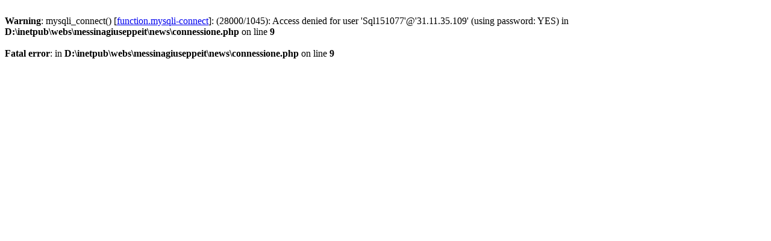

--- FILE ---
content_type: text/html
request_url: https://www.messinagiuseppe.it/news/lettura.php?id=413
body_size: 76
content:
<br />
<b>Warning</b>:  mysqli_connect() [<a href='function.mysqli-connect'>function.mysqli-connect</a>]: (28000/1045): Access denied for user 'Sql151077'@'31.11.35.109' (using password: YES) in <b>D:\inetpub\webs\messinagiuseppeit\news\connessione.php</b> on line <b>9</b><br />
<br />
<b>Fatal error</b>:   in <b>D:\inetpub\webs\messinagiuseppeit\news\connessione.php</b> on line <b>9</b><br />
